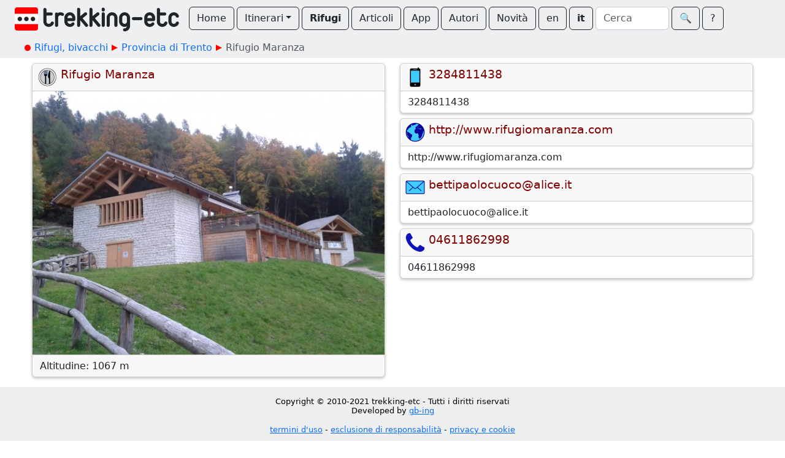

--- FILE ---
content_type: text/html; charset=utf-8
request_url: https://www.trekking-etc.it/etc/trekking/it/refuges/tn/rifugio-maranza/poi
body_size: 8703
content:
<!DOCTYPE html>
<html lang="it">
<head>
  <meta charset="utf-8" />
  <meta name="viewport" content="width=device-width, initial-scale=1" />
  <title>Rifugio Maranza - trekking-etc</title>
  <meta name="description" content="">
  <meta name="author" content="The trekking-etc team">
  <meta name="robots" content="index, follow">
  <link rel="canonical" href="https://www.trekking-etc.it/etc/trekking/it/refuges/tn/rifugio-maranza/poi">
  <meta property="og:title" content="Rifugio Maranza - trekking-etc">
  <meta property="og:type" content="article">
  <meta property="og:description" content="">
  <meta property="og:site_name" content="trekking-etc">
  <meta property="og:url" content="https://www.trekking-etc.it/etc/trekking/it/refuges/tn/rifugio-maranza/poi">
  <meta name="twitter:card" content="summary_large_image">
  <meta name="twitter:title" content="Rifugio Maranza - trekking-etc">
  <meta name="twitter:description" content="">
  <script type="application/ld+json">{"@context":"https://schema.org","@type":"Place","name":"Rifugio Maranza","description":"","url":"https://www.trekking-etc.it/etc/trekking/it/refuges/tn/rifugio-maranza/poi","geo":{"@type":"GeoCoordinates","latitude":46.027623,"longitude":11.165628}}</script>
  <meta name="theme-color" content="#ffffff" />
  <link href="/css/bootstrap.min.css" rel="stylesheet" />
  <link href="/css/bsx.css" rel="stylesheet" />
  <link href="/css/trekking.css" rel="stylesheet" />
  <script src="/js/bootstrap.bundle.min.js"></script>
  <script src="/js/htmx.min.js"></script>
  <script src="/js/bsx.js"></script>
  <link rel="icon" type="image/png" href="/favicon/favicon-96x96.png" sizes="96x96" />
  <link rel="icon" type="image/svg+xml" href="/favicon/favicon.svg" />
  <link rel="shortcut icon" href="/favicon/favicon.ico" />
  <link rel="apple-touch-icon" sizes="180x180" href="/favicon/apple-touch-icon.png" />
  <link rel="manifest" href="/favicon/site.webmanifest" />  <meta name="theme-color" content="#ffffff" />
</head>
<body>
  <div class="d-flex align-items-center flex-wrap px-4 pt-1 pb-2 text-bg-light" id="top-bar" name="top-bar">
    <a class="text-decoration-none" href="/etc/trekking/it/home/home">
      <img class="d-inline me-3 mt-2" style="max-height: 40px;" src="/images/trekking-logo.png" alt="Back to home" title="Back to home">
    </a>
    <a class="btn btn-outline-dark mt-1 me-1" role="button" href="/etc/trekking/it/home/home">Home</a>
    <div class="mt-1 me-1 btn-group">
      <button class="btn dropdown-toggle btn-outline-dark" type="button" data-bs-toggle="dropdown" aria-expanded="false">Itinerari</button>
      <ul class="dropdown-menu">
        <li><a class="dropdown-item" href="/etc/trekking/it/tours-by-cat/topic">Per categoria</a></li>
        <li><a class="dropdown-item" href="/etc/trekking/it/tours/eu/it/topic">Per zona geografica</a></li>
        <li><a class="dropdown-item" href="/etc/trekking/it/trekking/topic">Trekking</a></li>
        <li><a class="dropdown-item" href="/etc/trekking/it/search/search?type=tour&xcat=gallery&recent=12">Più recenti</a></li>
      </ul>
    </div>
    <a class="btn btn-outline-dark mt-1 fw-bold me-1" role="button" href="/etc/trekking/it/refuges/topic">Rifugi</a>
    <a class="btn btn-outline-dark mt-1 me-1" role="button" href="/etc/trekking/it/articles/rfolder">Articoli</a>
    <a class="btn btn-outline-dark mt-1 me-1" role="button" href="/etc/trekking/it/trekking-etc-viewer/article">App</a>
    <a class="btn btn-outline-dark mt-1 me-1" role="button" href="/etc/trekking/it/authors/folder">Autori</a>
    <a class="btn btn-outline-dark mt-1 me-1" role="button" href="/etc/trekking/it/news/rfolder">Novità</a>
    <a class="btn btn-outline-dark mt-1 me-1" role="button" href="/etc/trekking/en/refuges/tn/rifugio-maranza/poi">en</a>
    <a class="btn btn-outline-dark mt-1 fw-bold me-1" role="button" href="/etc/trekking/it/refuges/tn/rifugio-maranza/poi">it</a>
    <form class="d-flex align-items-center mt-1 me-1" method="get" action="/etc/trekking/it/search/search">
      <input class="form-control me-1" style="max-width: 120px;" type="text" name="search" id="search" placeholder="Cerca"></input>
      <button class="btn btn-outline-dark" type="submit">&#x1F50D;&#xFE0E;</button>
    </form>
    <a class="btn btn-outline-dark mt-1" role="button" href="/etc/trekking/it/etc/about/article">?</a>
  </div>
  <div class="text-bg-light p-2">
    <div class="crumb-container mx-auto">
      <nav style="--bs-breadcrumb-divider: ;" id="crumbs" name="crumbs" aria-label="breadcrumb">
        <ul class="breadcrumb">
          <li class="breadcrumb-start"><img src="/images/breadcrumb-dot.png"></img></li>
          <li class="breadcrumb-item"><a style="text-decoration: none;" href="/etc/trekking/it/refuges/topic">Rifugi, bivacchi</a></li>
          <li class="breadcrumb-next"><img src="/images/breadcrumb-next.png"></img></li>
          <li class="breadcrumb-item"><a style="text-decoration: none;" href="/etc/trekking/it/refuges/tn/pois">Provincia di Trento</a></li>
          <li class="breadcrumb-next"><img src="/images/breadcrumb-next.png"></img></li>
          <li class="breadcrumb-item active" aria-current="page">Rifugio Maranza</li>
        </ul>
      </nav>
    </div>
  </div>
  <div class="row main-strip row-cols-1 row-cols-lg-2">
    <div class="col">
      <div class="row row-cols-1">
        <div class="col">
          <div class="card poi-content article-content mt-2 shadow-sm">
            <div class="card-header poi-card-title d-flex align-items-top">
              <img src="/etc/trekking/it/cats/poi/restaurant/image_128.png" alt="Ristorante" title="Ristorante">
              <div>
                <h1 class="mb-0">Rifugio Maranza</h1>
                <p class="mb-0"></p>
              </div>
            </div>
            <img class="card-img" src="/etc/trekking/it/refuges/tn/rifugio-maranza/image_600.jpg" alt="Ristorante" title="Ristorante"></img>
            <div class="card-footer">Altitudine: 1067 m</div>
          </div>
        </div>
      </div>
    </div>
    <div class="col">
      <div class="row row-cols-1">
        <div class="col">
          <div class="card poi-contact-content mt-2 shadow-sm">
            <div class="card-header poi-contact-card-title d-flex align-items-top">
              <img src="/etc/trekking/it/cats/contact/mobile/image_128.png" alt="Cellulare" title="Cellulare">
              <div>
                <h1 class="mb-0">3284811438</h1>
              </div>
            </div>
            <div class="card-body">3284811438</div>
          </div>
        </div>
        <div class="col">
          <div class="card poi-contact-content mt-2 shadow-sm">
            <div class="card-header poi-contact-card-title d-flex align-items-top">
              <img src="/etc/trekking/it/cats/contact/web/image_128.png" alt="Web" title="Web">
              <div>
                <h1 class="mb-0">http://www.rifugiomaranza.com</h1>
              </div>
            </div>
            <div class="card-body">http://www.rifugiomaranza.com</div>
          </div>
        </div>
        <div class="col">
          <div class="card poi-contact-content mt-2 shadow-sm">
            <div class="card-header poi-contact-card-title d-flex align-items-top">
              <img src="/etc/trekking/it/cats/contact/email/image_128.png" alt="E-mail" title="E-mail">
              <div>
                <h1 class="mb-0">bettipaolocuoco@alice.it</h1>
              </div>
            </div>
            <div class="card-body">bettipaolocuoco@alice.it</div>
          </div>
        </div>
        <div class="col">
          <div class="card poi-contact-content mt-2 shadow-sm">
            <div class="card-header poi-contact-card-title d-flex align-items-top">
              <img src="/etc/trekking/it/cats/contact/telephone/image_128.png" alt="Telefono" title="Telefono">
              <div>
                <h1 class="mb-0">04611862998</h1>
              </div>
            </div>
            <div class="card-body">04611862998</div>
          </div>
        </div>
      </div>
    </div>
  </div>
  <div class="text-center py-3 mt-3 text-bg-light" style="font-size: 0.8em;">
    <div style="text-align: center;">
<p>Copyright &copy; 2010-2021 trekking-etc&nbsp;- Tutti i diritti riservati<br />
Developed by <a href="http://www.gb-ing.it/" target="_blank">gb-ing</a></p>

<p><a href="/etc/trekking/it/legal/terms-of-use/article">termini d&#39;uso</a> - <a href="/etc/trekking/it/legal/disclaimer/article">esclusione di responsabilit&agrave;</a> - <a href="/etc/trekking/it/legal/privacy/article">privacy e cookie</a></p>
</div>

    <p>Pagine viste: 2725585</p>
  </div>
</body>
</html>